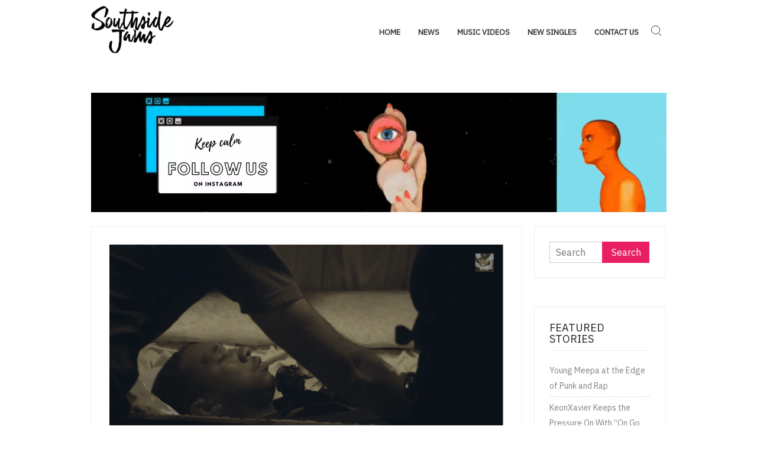

--- FILE ---
content_type: text/html; charset=UTF-8
request_url: https://southsidejams.com/music-videos/tyga-40-mill-behind-the-scenes/
body_size: 9834
content:
<!doctype html>
<html dir="ltr" lang="en" prefix="og: https://ogp.me/ns#">
<head>
	<meta charset="UTF-8">
	<meta name="viewport" content="width=device-width">
	<link rel="profile" href="https://gmpg.org/xfn/11">
<title>The latest HipHop Releases, Daily News Updates, & Much More on South Side Jams</title>
	
<meta name="google-site-verification" content="ba4dHKUKwLoE1v5H0sBOD8D3Vllb9NPXkqdUoEV50F4" />

	<title>TYGA – 40 MILL – Behind The Scenes - Southside Jams</title>
	<style>img:is([sizes="auto" i], [sizes^="auto," i]) { contain-intrinsic-size: 3000px 1500px }</style>
	
		<!-- All in One SEO 4.8.5 - aioseo.com -->
	<meta name="description" content="Tyga isn’t Canadian but he F**KS with Toronto hard core.. So we support him.. Watch Here" />
	<meta name="robots" content="max-image-preview:large" />
	<meta name="author" content="Habiba Derrick"/>
	<link rel="canonical" href="https://southsidejams.com/music-videos/tyga-40-mill-behind-the-scenes/" />
	<meta name="generator" content="All in One SEO (AIOSEO) 4.8.5" />
		<meta property="og:locale" content="en_US" />
		<meta property="og:site_name" content="Southside Jams" />
		<meta property="og:type" content="article" />
		<meta property="og:title" content="TYGA – 40 MILL – Behind The Scenes - Southside Jams" />
		<meta property="og:description" content="Tyga isn’t Canadian but he F**KS with Toronto hard core.. So we support him.. Watch Here" />
		<meta property="og:url" content="https://southsidejams.com/music-videos/tyga-40-mill-behind-the-scenes/" />
		<meta property="og:image" content="https://southsidejams.com/wp-content/uploads/2020/04/20200421_5e9f06dc3ad69.png" />
		<meta property="og:image:secure_url" content="https://southsidejams.com/wp-content/uploads/2020/04/20200421_5e9f06dc3ad69.png" />
		<meta property="og:image:width" content="855" />
		<meta property="og:image:height" content="476" />
		<meta property="article:section" content="Music Videos" />
		<meta property="article:published_time" content="2020-04-21T14:44:37+00:00" />
		<meta property="article:modified_time" content="2020-04-21T14:44:37+00:00" />
		<meta property="article:publisher" content="https://www.facebook.com/ssjams" />
		<meta name="twitter:card" content="summary_large_image" />
		<meta name="twitter:site" content="@southjams" />
		<meta name="twitter:title" content="TYGA – 40 MILL – Behind The Scenes - Southside Jams" />
		<meta name="twitter:description" content="Tyga isn’t Canadian but he F**KS with Toronto hard core.. So we support him.. Watch Here" />
		<meta name="twitter:creator" content="@southjams" />
		<meta name="twitter:image" content="https://southsidejams.com/wp-content/uploads/2020/04/20200421_5e9f06dc3ad69.png" />
		<meta name="twitter:label1" content="Written by" />
		<meta name="twitter:data1" content="Habiba Derrick" />
		<script type="application/ld+json" class="aioseo-schema">
			{"@context":"https:\/\/schema.org","@graph":[{"@type":"Article","@id":"https:\/\/southsidejams.com\/music-videos\/tyga-40-mill-behind-the-scenes\/#article","name":"TYGA \u2013 40 MILL \u2013 Behind The Scenes - Southside Jams","headline":"TYGA &#8211; 40 MILL &#8211; Behind The Scenes","author":{"@id":"https:\/\/southsidejams.com\/author\/habibaderrick\/#author"},"publisher":{"@id":"https:\/\/southsidejams.com\/#organization"},"image":{"@type":"ImageObject","url":"https:\/\/southsidejams.com\/wp-content\/uploads\/2020\/04\/20200421_5e9f06dc3ad69.png","width":855,"height":476},"datePublished":"2020-04-21T14:44:37+00:00","dateModified":"2020-04-21T14:44:37+00:00","inLanguage":"en","mainEntityOfPage":{"@id":"https:\/\/southsidejams.com\/music-videos\/tyga-40-mill-behind-the-scenes\/#webpage"},"isPartOf":{"@id":"https:\/\/southsidejams.com\/music-videos\/tyga-40-mill-behind-the-scenes\/#webpage"},"articleSection":"Music Videos"},{"@type":"BreadcrumbList","@id":"https:\/\/southsidejams.com\/music-videos\/tyga-40-mill-behind-the-scenes\/#breadcrumblist","itemListElement":[{"@type":"ListItem","@id":"https:\/\/southsidejams.com#listItem","position":1,"name":"Home","item":"https:\/\/southsidejams.com","nextItem":{"@type":"ListItem","@id":"https:\/\/southsidejams.com\/category\/music-videos\/#listItem","name":"Music Videos"}},{"@type":"ListItem","@id":"https:\/\/southsidejams.com\/category\/music-videos\/#listItem","position":2,"name":"Music Videos","item":"https:\/\/southsidejams.com\/category\/music-videos\/","nextItem":{"@type":"ListItem","@id":"https:\/\/southsidejams.com\/music-videos\/tyga-40-mill-behind-the-scenes\/#listItem","name":"TYGA &#8211; 40 MILL &#8211; Behind The Scenes"},"previousItem":{"@type":"ListItem","@id":"https:\/\/southsidejams.com#listItem","name":"Home"}},{"@type":"ListItem","@id":"https:\/\/southsidejams.com\/music-videos\/tyga-40-mill-behind-the-scenes\/#listItem","position":3,"name":"TYGA &#8211; 40 MILL &#8211; Behind The Scenes","previousItem":{"@type":"ListItem","@id":"https:\/\/southsidejams.com\/category\/music-videos\/#listItem","name":"Music Videos"}}]},{"@type":"Organization","@id":"https:\/\/southsidejams.com\/#organization","name":"Southside Jams","description":"JLHH * Rap * Hip-Hop * Music Videos * News","url":"https:\/\/southsidejams.com\/","logo":{"@type":"ImageObject","url":"https:\/\/southsidejams.com\/wp-content\/uploads\/2020\/04\/SouthSideJams-1.png","@id":"https:\/\/southsidejams.com\/music-videos\/tyga-40-mill-behind-the-scenes\/#organizationLogo","width":1411,"height":802},"image":{"@id":"https:\/\/southsidejams.com\/music-videos\/tyga-40-mill-behind-the-scenes\/#organizationLogo"},"sameAs":["https:\/\/www.facebook.com\/ssjams","https:\/\/twitter.com\/southjams","https:\/\/www.instagram.com\/ssidejam\/"]},{"@type":"Person","@id":"https:\/\/southsidejams.com\/author\/habibaderrick\/#author","url":"https:\/\/southsidejams.com\/author\/habibaderrick\/","name":"Habiba Derrick"},{"@type":"WebPage","@id":"https:\/\/southsidejams.com\/music-videos\/tyga-40-mill-behind-the-scenes\/#webpage","url":"https:\/\/southsidejams.com\/music-videos\/tyga-40-mill-behind-the-scenes\/","name":"TYGA \u2013 40 MILL \u2013 Behind The Scenes - Southside Jams","description":"Tyga isn\u2019t Canadian but he F**KS with Toronto hard core.. So we support him.. Watch Here","inLanguage":"en","isPartOf":{"@id":"https:\/\/southsidejams.com\/#website"},"breadcrumb":{"@id":"https:\/\/southsidejams.com\/music-videos\/tyga-40-mill-behind-the-scenes\/#breadcrumblist"},"author":{"@id":"https:\/\/southsidejams.com\/author\/habibaderrick\/#author"},"creator":{"@id":"https:\/\/southsidejams.com\/author\/habibaderrick\/#author"},"image":{"@type":"ImageObject","url":"https:\/\/southsidejams.com\/wp-content\/uploads\/2020\/04\/20200421_5e9f06dc3ad69.png","@id":"https:\/\/southsidejams.com\/music-videos\/tyga-40-mill-behind-the-scenes\/#mainImage","width":855,"height":476},"primaryImageOfPage":{"@id":"https:\/\/southsidejams.com\/music-videos\/tyga-40-mill-behind-the-scenes\/#mainImage"},"datePublished":"2020-04-21T14:44:37+00:00","dateModified":"2020-04-21T14:44:37+00:00"},{"@type":"WebSite","@id":"https:\/\/southsidejams.com\/#website","url":"https:\/\/southsidejams.com\/","name":"Southside Jams","description":"JLHH * Rap * Hip-Hop * Music Videos * News","inLanguage":"en","publisher":{"@id":"https:\/\/southsidejams.com\/#organization"}}]}
		</script>
		<!-- All in One SEO -->

<link rel='dns-prefetch' href='//www.googletagmanager.com' />
<link rel='dns-prefetch' href='//fonts.googleapis.com' />
<link rel="alternate" type="application/rss+xml" title="Southside Jams &raquo; Feed" href="https://southsidejams.com/feed/" />
<script type="text/javascript">
/* <![CDATA[ */
window._wpemojiSettings = {"baseUrl":"https:\/\/s.w.org\/images\/core\/emoji\/16.0.1\/72x72\/","ext":".png","svgUrl":"https:\/\/s.w.org\/images\/core\/emoji\/16.0.1\/svg\/","svgExt":".svg","source":{"concatemoji":"https:\/\/southsidejams.com\/wp-includes\/js\/wp-emoji-release.min.js?ver=6.8.3"}};
/*! This file is auto-generated */
!function(s,n){var o,i,e;function c(e){try{var t={supportTests:e,timestamp:(new Date).valueOf()};sessionStorage.setItem(o,JSON.stringify(t))}catch(e){}}function p(e,t,n){e.clearRect(0,0,e.canvas.width,e.canvas.height),e.fillText(t,0,0);var t=new Uint32Array(e.getImageData(0,0,e.canvas.width,e.canvas.height).data),a=(e.clearRect(0,0,e.canvas.width,e.canvas.height),e.fillText(n,0,0),new Uint32Array(e.getImageData(0,0,e.canvas.width,e.canvas.height).data));return t.every(function(e,t){return e===a[t]})}function u(e,t){e.clearRect(0,0,e.canvas.width,e.canvas.height),e.fillText(t,0,0);for(var n=e.getImageData(16,16,1,1),a=0;a<n.data.length;a++)if(0!==n.data[a])return!1;return!0}function f(e,t,n,a){switch(t){case"flag":return n(e,"\ud83c\udff3\ufe0f\u200d\u26a7\ufe0f","\ud83c\udff3\ufe0f\u200b\u26a7\ufe0f")?!1:!n(e,"\ud83c\udde8\ud83c\uddf6","\ud83c\udde8\u200b\ud83c\uddf6")&&!n(e,"\ud83c\udff4\udb40\udc67\udb40\udc62\udb40\udc65\udb40\udc6e\udb40\udc67\udb40\udc7f","\ud83c\udff4\u200b\udb40\udc67\u200b\udb40\udc62\u200b\udb40\udc65\u200b\udb40\udc6e\u200b\udb40\udc67\u200b\udb40\udc7f");case"emoji":return!a(e,"\ud83e\udedf")}return!1}function g(e,t,n,a){var r="undefined"!=typeof WorkerGlobalScope&&self instanceof WorkerGlobalScope?new OffscreenCanvas(300,150):s.createElement("canvas"),o=r.getContext("2d",{willReadFrequently:!0}),i=(o.textBaseline="top",o.font="600 32px Arial",{});return e.forEach(function(e){i[e]=t(o,e,n,a)}),i}function t(e){var t=s.createElement("script");t.src=e,t.defer=!0,s.head.appendChild(t)}"undefined"!=typeof Promise&&(o="wpEmojiSettingsSupports",i=["flag","emoji"],n.supports={everything:!0,everythingExceptFlag:!0},e=new Promise(function(e){s.addEventListener("DOMContentLoaded",e,{once:!0})}),new Promise(function(t){var n=function(){try{var e=JSON.parse(sessionStorage.getItem(o));if("object"==typeof e&&"number"==typeof e.timestamp&&(new Date).valueOf()<e.timestamp+604800&&"object"==typeof e.supportTests)return e.supportTests}catch(e){}return null}();if(!n){if("undefined"!=typeof Worker&&"undefined"!=typeof OffscreenCanvas&&"undefined"!=typeof URL&&URL.createObjectURL&&"undefined"!=typeof Blob)try{var e="postMessage("+g.toString()+"("+[JSON.stringify(i),f.toString(),p.toString(),u.toString()].join(",")+"));",a=new Blob([e],{type:"text/javascript"}),r=new Worker(URL.createObjectURL(a),{name:"wpTestEmojiSupports"});return void(r.onmessage=function(e){c(n=e.data),r.terminate(),t(n)})}catch(e){}c(n=g(i,f,p,u))}t(n)}).then(function(e){for(var t in e)n.supports[t]=e[t],n.supports.everything=n.supports.everything&&n.supports[t],"flag"!==t&&(n.supports.everythingExceptFlag=n.supports.everythingExceptFlag&&n.supports[t]);n.supports.everythingExceptFlag=n.supports.everythingExceptFlag&&!n.supports.flag,n.DOMReady=!1,n.readyCallback=function(){n.DOMReady=!0}}).then(function(){return e}).then(function(){var e;n.supports.everything||(n.readyCallback(),(e=n.source||{}).concatemoji?t(e.concatemoji):e.wpemoji&&e.twemoji&&(t(e.twemoji),t(e.wpemoji)))}))}((window,document),window._wpemojiSettings);
/* ]]> */
</script>
<style id='wp-emoji-styles-inline-css' type='text/css'>

	img.wp-smiley, img.emoji {
		display: inline !important;
		border: none !important;
		box-shadow: none !important;
		height: 1em !important;
		width: 1em !important;
		margin: 0 0.07em !important;
		vertical-align: -0.1em !important;
		background: none !important;
		padding: 0 !important;
	}
</style>
<link rel='stylesheet' id='wp-block-library-css' href='https://southsidejams.com/wp-includes/css/dist/block-library/style.min.css?ver=6.8.3' type='text/css' media='all' />
<style id='classic-theme-styles-inline-css' type='text/css'>
/*! This file is auto-generated */
.wp-block-button__link{color:#fff;background-color:#32373c;border-radius:9999px;box-shadow:none;text-decoration:none;padding:calc(.667em + 2px) calc(1.333em + 2px);font-size:1.125em}.wp-block-file__button{background:#32373c;color:#fff;text-decoration:none}
</style>
<style id='global-styles-inline-css' type='text/css'>
:root{--wp--preset--aspect-ratio--square: 1;--wp--preset--aspect-ratio--4-3: 4/3;--wp--preset--aspect-ratio--3-4: 3/4;--wp--preset--aspect-ratio--3-2: 3/2;--wp--preset--aspect-ratio--2-3: 2/3;--wp--preset--aspect-ratio--16-9: 16/9;--wp--preset--aspect-ratio--9-16: 9/16;--wp--preset--color--black: #000000;--wp--preset--color--cyan-bluish-gray: #abb8c3;--wp--preset--color--white: #ffffff;--wp--preset--color--pale-pink: #f78da7;--wp--preset--color--vivid-red: #cf2e2e;--wp--preset--color--luminous-vivid-orange: #ff6900;--wp--preset--color--luminous-vivid-amber: #fcb900;--wp--preset--color--light-green-cyan: #7bdcb5;--wp--preset--color--vivid-green-cyan: #00d084;--wp--preset--color--pale-cyan-blue: #8ed1fc;--wp--preset--color--vivid-cyan-blue: #0693e3;--wp--preset--color--vivid-purple: #9b51e0;--wp--preset--gradient--vivid-cyan-blue-to-vivid-purple: linear-gradient(135deg,rgba(6,147,227,1) 0%,rgb(155,81,224) 100%);--wp--preset--gradient--light-green-cyan-to-vivid-green-cyan: linear-gradient(135deg,rgb(122,220,180) 0%,rgb(0,208,130) 100%);--wp--preset--gradient--luminous-vivid-amber-to-luminous-vivid-orange: linear-gradient(135deg,rgba(252,185,0,1) 0%,rgba(255,105,0,1) 100%);--wp--preset--gradient--luminous-vivid-orange-to-vivid-red: linear-gradient(135deg,rgba(255,105,0,1) 0%,rgb(207,46,46) 100%);--wp--preset--gradient--very-light-gray-to-cyan-bluish-gray: linear-gradient(135deg,rgb(238,238,238) 0%,rgb(169,184,195) 100%);--wp--preset--gradient--cool-to-warm-spectrum: linear-gradient(135deg,rgb(74,234,220) 0%,rgb(151,120,209) 20%,rgb(207,42,186) 40%,rgb(238,44,130) 60%,rgb(251,105,98) 80%,rgb(254,248,76) 100%);--wp--preset--gradient--blush-light-purple: linear-gradient(135deg,rgb(255,206,236) 0%,rgb(152,150,240) 100%);--wp--preset--gradient--blush-bordeaux: linear-gradient(135deg,rgb(254,205,165) 0%,rgb(254,45,45) 50%,rgb(107,0,62) 100%);--wp--preset--gradient--luminous-dusk: linear-gradient(135deg,rgb(255,203,112) 0%,rgb(199,81,192) 50%,rgb(65,88,208) 100%);--wp--preset--gradient--pale-ocean: linear-gradient(135deg,rgb(255,245,203) 0%,rgb(182,227,212) 50%,rgb(51,167,181) 100%);--wp--preset--gradient--electric-grass: linear-gradient(135deg,rgb(202,248,128) 0%,rgb(113,206,126) 100%);--wp--preset--gradient--midnight: linear-gradient(135deg,rgb(2,3,129) 0%,rgb(40,116,252) 100%);--wp--preset--font-size--small: 13px;--wp--preset--font-size--medium: 20px;--wp--preset--font-size--large: 36px;--wp--preset--font-size--x-large: 42px;--wp--preset--spacing--20: 0.44rem;--wp--preset--spacing--30: 0.67rem;--wp--preset--spacing--40: 1rem;--wp--preset--spacing--50: 1.5rem;--wp--preset--spacing--60: 2.25rem;--wp--preset--spacing--70: 3.38rem;--wp--preset--spacing--80: 5.06rem;--wp--preset--shadow--natural: 6px 6px 9px rgba(0, 0, 0, 0.2);--wp--preset--shadow--deep: 12px 12px 50px rgba(0, 0, 0, 0.4);--wp--preset--shadow--sharp: 6px 6px 0px rgba(0, 0, 0, 0.2);--wp--preset--shadow--outlined: 6px 6px 0px -3px rgba(255, 255, 255, 1), 6px 6px rgba(0, 0, 0, 1);--wp--preset--shadow--crisp: 6px 6px 0px rgba(0, 0, 0, 1);}:where(.is-layout-flex){gap: 0.5em;}:where(.is-layout-grid){gap: 0.5em;}body .is-layout-flex{display: flex;}.is-layout-flex{flex-wrap: wrap;align-items: center;}.is-layout-flex > :is(*, div){margin: 0;}body .is-layout-grid{display: grid;}.is-layout-grid > :is(*, div){margin: 0;}:where(.wp-block-columns.is-layout-flex){gap: 2em;}:where(.wp-block-columns.is-layout-grid){gap: 2em;}:where(.wp-block-post-template.is-layout-flex){gap: 1.25em;}:where(.wp-block-post-template.is-layout-grid){gap: 1.25em;}.has-black-color{color: var(--wp--preset--color--black) !important;}.has-cyan-bluish-gray-color{color: var(--wp--preset--color--cyan-bluish-gray) !important;}.has-white-color{color: var(--wp--preset--color--white) !important;}.has-pale-pink-color{color: var(--wp--preset--color--pale-pink) !important;}.has-vivid-red-color{color: var(--wp--preset--color--vivid-red) !important;}.has-luminous-vivid-orange-color{color: var(--wp--preset--color--luminous-vivid-orange) !important;}.has-luminous-vivid-amber-color{color: var(--wp--preset--color--luminous-vivid-amber) !important;}.has-light-green-cyan-color{color: var(--wp--preset--color--light-green-cyan) !important;}.has-vivid-green-cyan-color{color: var(--wp--preset--color--vivid-green-cyan) !important;}.has-pale-cyan-blue-color{color: var(--wp--preset--color--pale-cyan-blue) !important;}.has-vivid-cyan-blue-color{color: var(--wp--preset--color--vivid-cyan-blue) !important;}.has-vivid-purple-color{color: var(--wp--preset--color--vivid-purple) !important;}.has-black-background-color{background-color: var(--wp--preset--color--black) !important;}.has-cyan-bluish-gray-background-color{background-color: var(--wp--preset--color--cyan-bluish-gray) !important;}.has-white-background-color{background-color: var(--wp--preset--color--white) !important;}.has-pale-pink-background-color{background-color: var(--wp--preset--color--pale-pink) !important;}.has-vivid-red-background-color{background-color: var(--wp--preset--color--vivid-red) !important;}.has-luminous-vivid-orange-background-color{background-color: var(--wp--preset--color--luminous-vivid-orange) !important;}.has-luminous-vivid-amber-background-color{background-color: var(--wp--preset--color--luminous-vivid-amber) !important;}.has-light-green-cyan-background-color{background-color: var(--wp--preset--color--light-green-cyan) !important;}.has-vivid-green-cyan-background-color{background-color: var(--wp--preset--color--vivid-green-cyan) !important;}.has-pale-cyan-blue-background-color{background-color: var(--wp--preset--color--pale-cyan-blue) !important;}.has-vivid-cyan-blue-background-color{background-color: var(--wp--preset--color--vivid-cyan-blue) !important;}.has-vivid-purple-background-color{background-color: var(--wp--preset--color--vivid-purple) !important;}.has-black-border-color{border-color: var(--wp--preset--color--black) !important;}.has-cyan-bluish-gray-border-color{border-color: var(--wp--preset--color--cyan-bluish-gray) !important;}.has-white-border-color{border-color: var(--wp--preset--color--white) !important;}.has-pale-pink-border-color{border-color: var(--wp--preset--color--pale-pink) !important;}.has-vivid-red-border-color{border-color: var(--wp--preset--color--vivid-red) !important;}.has-luminous-vivid-orange-border-color{border-color: var(--wp--preset--color--luminous-vivid-orange) !important;}.has-luminous-vivid-amber-border-color{border-color: var(--wp--preset--color--luminous-vivid-amber) !important;}.has-light-green-cyan-border-color{border-color: var(--wp--preset--color--light-green-cyan) !important;}.has-vivid-green-cyan-border-color{border-color: var(--wp--preset--color--vivid-green-cyan) !important;}.has-pale-cyan-blue-border-color{border-color: var(--wp--preset--color--pale-cyan-blue) !important;}.has-vivid-cyan-blue-border-color{border-color: var(--wp--preset--color--vivid-cyan-blue) !important;}.has-vivid-purple-border-color{border-color: var(--wp--preset--color--vivid-purple) !important;}.has-vivid-cyan-blue-to-vivid-purple-gradient-background{background: var(--wp--preset--gradient--vivid-cyan-blue-to-vivid-purple) !important;}.has-light-green-cyan-to-vivid-green-cyan-gradient-background{background: var(--wp--preset--gradient--light-green-cyan-to-vivid-green-cyan) !important;}.has-luminous-vivid-amber-to-luminous-vivid-orange-gradient-background{background: var(--wp--preset--gradient--luminous-vivid-amber-to-luminous-vivid-orange) !important;}.has-luminous-vivid-orange-to-vivid-red-gradient-background{background: var(--wp--preset--gradient--luminous-vivid-orange-to-vivid-red) !important;}.has-very-light-gray-to-cyan-bluish-gray-gradient-background{background: var(--wp--preset--gradient--very-light-gray-to-cyan-bluish-gray) !important;}.has-cool-to-warm-spectrum-gradient-background{background: var(--wp--preset--gradient--cool-to-warm-spectrum) !important;}.has-blush-light-purple-gradient-background{background: var(--wp--preset--gradient--blush-light-purple) !important;}.has-blush-bordeaux-gradient-background{background: var(--wp--preset--gradient--blush-bordeaux) !important;}.has-luminous-dusk-gradient-background{background: var(--wp--preset--gradient--luminous-dusk) !important;}.has-pale-ocean-gradient-background{background: var(--wp--preset--gradient--pale-ocean) !important;}.has-electric-grass-gradient-background{background: var(--wp--preset--gradient--electric-grass) !important;}.has-midnight-gradient-background{background: var(--wp--preset--gradient--midnight) !important;}.has-small-font-size{font-size: var(--wp--preset--font-size--small) !important;}.has-medium-font-size{font-size: var(--wp--preset--font-size--medium) !important;}.has-large-font-size{font-size: var(--wp--preset--font-size--large) !important;}.has-x-large-font-size{font-size: var(--wp--preset--font-size--x-large) !important;}
:where(.wp-block-post-template.is-layout-flex){gap: 1.25em;}:where(.wp-block-post-template.is-layout-grid){gap: 1.25em;}
:where(.wp-block-columns.is-layout-flex){gap: 2em;}:where(.wp-block-columns.is-layout-grid){gap: 2em;}
:root :where(.wp-block-pullquote){font-size: 1.5em;line-height: 1.6;}
</style>
<link rel='stylesheet' id='contact-form-7-css' href='https://southsidejams.com/wp-content/plugins/contact-form-7/includes/css/styles.css?ver=6.1.1' type='text/css' media='all' />
<link rel='stylesheet' id='otography-style-css' href='https://southsidejams.com/wp-content/themes/otography/style.css?ver=6.8.3' type='text/css' media='all' />
<style id='otography-style-inline-css' type='text/css'>

	/* link and Button ________________________ */
	a,
	.main-navigation ul li:hover > a,
	.main-navigation ul li.current-menu-item > a, 
	.main-navigation ul li.current_page_item > a, 
	.main-navigation ul li.current-menu-ancestor > a,
	.posts-navigation .nav-links .nav-previous,
	.posts-navigation .nav-links .nav-previous a,
	.posts-navigation .nav-links .nav-next,
	.posts-navigation .nav-links .nav-next a,
	.post-navigation .nav-links .nav-previous,
	.post-navigation .nav-links .nav-previous a,
	.post-navigation .nav-links .nav-next,
	.post-navigation .nav-links .nav-next a,
	.pagination .nav-links .page-numbers.current,
	.pagination .nav-links .page-numbers:hover,
	a.more-link,
	blockquote:before,
	.site-description,
	.social-links-menu li a:hover:before,
	.menu-social-links-container ul > li a:before,
	.entry-footer .entry-meta span:before,
	.slick-dots .slick-active button {
		color: #e91e63;
	}


	button,
	input[type="button"],
	input[type="reset"],
	input[type="submit"],
	.main-navigation ul.sub-menu,
	.main-navigation ul.children,
	.menu-social-links-container ul > li a:hover,
	.main-header .social-links-menu li:not(:last-child):after,
	.sticky-name,
	.slide-text-content .tag-links a,
	.back-to-top,
	.slick-dots li.slick-active:before,
	#bbpress-forums #bbp-search-form #bbp_search_submit {
		background-color: #e91e63;
	}

	.main-navigation > ul > li:hover > a,
	.main-navigation > ul > li.current-menu-item > a, 
	.main-navigation > ul > li.current_page_item > a, 
	.main-navigation > ul > li.current-menu-ancestor > a {
		border-bottom-color: #e91e63;
	}

	@media only screen and (max-width: 767px) {
	    .main-navigation ul>li:hover > .dropdown-toggle,
	    .main-navigation ul>li.current-menu-item .dropdown-toggle,
	    .main-navigation ul>li.current-menu-ancestor .dropdown-toggle {
	        background-color: #e91e63;
	    }
	}

	.widget_search .search-submit,
	.post-page-search .search-submit {
		background-color: #e91e63;
		border-color: #e91e63;
	}

	/* Woocommerce ________________________ */
	.woocommerce #respond input#submit, 
	.woocommerce a.button, 
	.woocommerce button.button, 
	.woocommerce input.button,
	.woocommerce #respond input#submit.alt, 
	.woocommerce a.button.alt, 
	.woocommerce button.button.alt, 
	.woocommerce input.button.alt,
	.woocommerce span.onsale {
		background-color: #e91e63;
	}

	.woocommerce div.product p.price, 
	.woocommerce div.product span.price,
	.woocommerce ul.products li.product .price {
		color: #e91e63;
	}
</style>
<link rel='stylesheet' id='font-awesome-css' href='https://southsidejams.com/wp-content/themes/otography/assets/library/fontawesome/css/font-awesome.min.css?ver=6.8.3' type='text/css' media='all' />
<link rel='stylesheet' id='otography-google-fonts-css' href='//fonts.googleapis.com/css?family=IBM%20Plex%20Sans&#038;subset=latin%2Clatin-ext' type='text/css' media='all' />
<script type="text/javascript" src="https://southsidejams.com/wp-includes/js/jquery/jquery.min.js?ver=3.7.1" id="jquery-core-js"></script>
<script type="text/javascript" src="https://southsidejams.com/wp-includes/js/jquery/jquery-migrate.min.js?ver=3.4.1" id="jquery-migrate-js"></script>
<script type="text/javascript" src="https://southsidejams.com/wp-content/themes/otography/assets/js/global.js?ver=1" id="otography-global-js"></script>

<!-- Google tag (gtag.js) snippet added by Site Kit -->
<!-- Google Analytics snippet added by Site Kit -->
<script type="text/javascript" src="https://www.googletagmanager.com/gtag/js?id=G-V5165242S3" id="google_gtagjs-js" async></script>
<script type="text/javascript" id="google_gtagjs-js-after">
/* <![CDATA[ */
window.dataLayer = window.dataLayer || [];function gtag(){dataLayer.push(arguments);}
gtag("set","linker",{"domains":["southsidejams.com"]});
gtag("js", new Date());
gtag("set", "developer_id.dZTNiMT", true);
gtag("config", "G-V5165242S3");
/* ]]> */
</script>
<link rel="https://api.w.org/" href="https://southsidejams.com/wp-json/" /><link rel="alternate" title="JSON" type="application/json" href="https://southsidejams.com/wp-json/wp/v2/posts/291" /><link rel="EditURI" type="application/rsd+xml" title="RSD" href="https://southsidejams.com/xmlrpc.php?rsd" />
<meta name="generator" content="WordPress 6.8.3" />
<link rel='shortlink' href='https://southsidejams.com/?p=291' />
<link rel="alternate" title="oEmbed (JSON)" type="application/json+oembed" href="https://southsidejams.com/wp-json/oembed/1.0/embed?url=https%3A%2F%2Fsouthsidejams.com%2Fmusic-videos%2Ftyga-40-mill-behind-the-scenes%2F" />
<link rel="alternate" title="oEmbed (XML)" type="text/xml+oembed" href="https://southsidejams.com/wp-json/oembed/1.0/embed?url=https%3A%2F%2Fsouthsidejams.com%2Fmusic-videos%2Ftyga-40-mill-behind-the-scenes%2F&#038;format=xml" />
<meta name="generator" content="Site Kit by Google 1.158.0" />		<style type="text/css">
					.site-title a,
			.site-description
			 {
				position: absolute;
				clip: rect(1px, 1px, 1px, 1px);
			}
				</style>
		<link rel="icon" href="https://southsidejams.com/wp-content/uploads/2020/04/SounthsideJams-1.png" sizes="32x32" />
<link rel="icon" href="https://southsidejams.com/wp-content/uploads/2020/04/SounthsideJams-1.png" sizes="192x192" />
<link rel="apple-touch-icon" href="https://southsidejams.com/wp-content/uploads/2020/04/SounthsideJams-1.png" />
<meta name="msapplication-TileImage" content="https://southsidejams.com/wp-content/uploads/2020/04/SounthsideJams-1.png" />
		<style type="text/css" id="wp-custom-css">
			mark, ins {
    background: transparent;
}
.main-navigation ul li a {
    font-weight: 700;
}
.main-navigation {
    margin: 40px 0;
}
.search-toggle {
    top: 35px;
}		</style>
			
	<!-- Global site tag (gtag.js) - Google Analytics -->
<script async src="https://www.googletagmanager.com/gtag/js?id=UA-64899309-20"></script>
<script>
  window.dataLayer = window.dataLayer || [];
  function gtag(){dataLayer.push(arguments);}
  gtag('js', new Date());

  gtag('config', 'UA-64899309-20');
</script>

</head>

<body class="wp-singular post-template-default single single-post postid-291 single-format-standard wp-custom-logo wp-theme-otography">
		<div id="page" class="site">
	<a class="skip-link screen-reader-text" href="#content">Skip to content</a>

	<header id="masthead" class="site-header" role="banner">
		<div id="main-header" class="main-header">

							<div id="nav-sticker">
					<div class="navigation-top">
						<div class="wrap">
							    <div class="site-branding">
        <a href="https://southsidejams.com/" class="custom-logo-link" rel="home"><img width="1411" height="802" src="https://southsidejams.com/wp-content/uploads/2020/04/SouthSideJams-1.png" class="custom-logo" alt="Southside Jams" decoding="async" fetchpriority="high" srcset="https://southsidejams.com/wp-content/uploads/2020/04/SouthSideJams-1.png 1411w, https://southsidejams.com/wp-content/uploads/2020/04/SouthSideJams-1-300x171.png 300w, https://southsidejams.com/wp-content/uploads/2020/04/SouthSideJams-1-1024x582.png 1024w, https://southsidejams.com/wp-content/uploads/2020/04/SouthSideJams-1-768x437.png 768w" sizes="(max-width: 1411px) 100vw, 1411px" /></a>        <div class="site-branding-text">

                            <p class="site-title"><a href="https://southsidejams.com/" rel="home">Southside Jams</a></p>
                                <p class="site-description">JLHH * Rap * Hip-Hop * Music Videos * News</p>
                    </div><!-- .site-branding-text -->
    </div><!-- .site-branding -->

    <div id="site-header-menu" class="site-header-menu">
        <nav id="site-navigation" class="main-navigation" aria-label="Primary Menu">
            <button class="menu-toggle" aria-controls="primary-menu" aria-expanded="false">
                <span class="toggle-text">Menu</span>
                <span class="toggle-bar"></span>
            </button>
            <ul id="primary-menu" class="menu nav-menu"><li id="menu-item-70" class="menu-item menu-item-type-custom menu-item-object-custom menu-item-home menu-item-70"><a href="https://southsidejams.com/">Home</a></li>
<li id="menu-item-71" class="menu-item menu-item-type-taxonomy menu-item-object-category menu-item-71"><a href="https://southsidejams.com/category/news/">News</a></li>
<li id="menu-item-72" class="menu-item menu-item-type-taxonomy menu-item-object-category current-post-ancestor current-menu-parent current-post-parent menu-item-72"><a href="https://southsidejams.com/category/music-videos/">Music Videos</a></li>
<li id="menu-item-73" class="menu-item menu-item-type-taxonomy menu-item-object-category menu-item-73"><a href="https://southsidejams.com/category/new-singles/">New Singles</a></li>
<li id="menu-item-15764" class="menu-item menu-item-type-post_type menu-item-object-page menu-item-15764"><a href="https://southsidejams.com/contact-us/">Contact Us</a></li>
</ul>        </nav><!-- #site-navigation -->
    </div>

       <button type="button" class="search-toggle"><span><span class="screen-reader-text">Search for:</span></span></button>

    						</div><!-- .wrap -->
					</div><!-- .navigation-top -->
				</div><!-- #nav-sticker -->
				<div class="search-container">
    <button class="close-search"><span></span></button>
    <form role="search" method="get" class="search" action="https://southsidejams.com/">
         <label class="screen-reader-text">Search</label>
            <input class="search-field" placeholder="Search&hellip;" name="s" type="search"> 
            <input class="search-submit" value="Search" type="submit">
    </form>
</div><!-- .search-container -->
    
    <nav class="social-navigation" aria-label="Social" role="navigation">
            </nav><!-- .social-navigation -->

	
		</div><!-- .main-header -->
	</header><!-- #masthead -->

	
	<div id="content" class="site-content">

	<div class="wrap" style="transform: none;">
	<a href="https://www.instagram.com/ssidejam" target="_blank"><video style="margin-bottom: 1em;width: 100%;height: auto;" autoplay loop>
		<source src="https://southsidejams.com/wp-content/uploads/2020/04/IG-banner.mp4" type="video/mp4">
		Your browser does not support the video tag.
	</video></a>
</div>
<div class="wrap">
	<div id="primary" class="content-area">
		<main id="main" class="site-main" role="main">

			<article id="post-291" class="post-291 post type-post status-publish format-standard has-post-thumbnail hentry category-music-videos entry">
		
			<div class="post-thumbnail">
				<img width="855" height="476" src="https://southsidejams.com/wp-content/uploads/2020/04/20200421_5e9f06dc3ad69.png" class="attachment-post-thumbnail size-post-thumbnail wp-post-image" alt="" decoding="async" srcset="https://southsidejams.com/wp-content/uploads/2020/04/20200421_5e9f06dc3ad69.png 855w, https://southsidejams.com/wp-content/uploads/2020/04/20200421_5e9f06dc3ad69-300x167.png 300w, https://southsidejams.com/wp-content/uploads/2020/04/20200421_5e9f06dc3ad69-768x428.png 768w" sizes="(max-width: 855px) 100vw, 855px" />			</div><!-- .post-thumbnail -->

		
		<div class="entry-content-holder">

			<header class="entry-header">
			<h1 class="entry-title">TYGA &#8211; 40 MILL &#8211; Behind The Scenes</h1>				<div class="entry-meta">
					<span class="posted-on"><a href="https://southsidejams.com/music-videos/tyga-40-mill-behind-the-scenes/" rel="bookmark"><time class="entry-date published updated" datetime="2020-04-21T14:44:37+00:00">April 21, 2020</time></a></span>				</div><!-- .entry-meta -->
							</header><!-- .entry-header -->

			<div class="entry-content">
				<p><input type="hidden" id="name_of_nonce_field" name="name_of_nonce_field" value="391f284aad" /><input type="hidden" name="_wp_http_referer" value="/tyga-40-mill-behind-the-scenes/" /></p>
<p>Tyga isn&#8217;t Canadian but he F**KS with Toronto hard core.. So we support him..</p>
<p>Watch Here</p>
<div class="youtube-video left"><iframe width="600" height="340" src="//www.youtube.com/embed/r1pJrqYFjBg?rel=0" frameborder="0" allowfullscreen></iframe></div>
<p><script type="text/javascript">
jQuery(document).ready(function($) {
	$.post('https://whatthehype.ca/wp-admin/admin-ajax.php', {action: 'wpt_view_count', id: '75'});
});
</script></p>
			</div><!-- .entry-content -->
				</article><!-- #post-291 -->

	<nav class="navigation post-navigation" aria-label="Posts">
		<h2 class="screen-reader-text">Post navigation</h2>
		<div class="nav-links"><div class="nav-previous"><a href="https://southsidejams.com/music-videos/honey-cocaine-jumpman-ft-t-rell/" rel="prev">Honey Cocaine &#8211; Jumpman ft T Rell</a></div><div class="nav-next"><a href="https://southsidejams.com/music-videos/tai-symone-realtalk-ft-century-live/" rel="next">Tai Symone &#8211; #RealTalk ft Century Live</a></div></div>
	</nav>
		</main><!-- #main -->
	</div><!-- #primary -->


<aside id="secondary" class="widget-area">
	<section id="search-2" class="widget widget_search"><form role="search" method="get" class="search-form" action="https://southsidejams.com/">
				<label>
					<span class="screen-reader-text">Search for:</span>
					<input type="search" class="search-field" placeholder="Search &hellip;" value="" name="s" />
				</label>
				<input type="submit" class="search-submit" value="Search" />
			</form></section>
		<section id="recent-posts-2" class="widget widget_recent_entries">
		<h2 class="widget-title">FEATURED STORIES</h2>
		<ul>
											<li>
					<a href="https://southsidejams.com/new-singles/young-meepa-at-the-edge-of-punk-and-rap/">Young Meepa at the Edge of Punk and Rap</a>
									</li>
											<li>
					<a href="https://southsidejams.com/music-videos/keonxavier-on-go-part-2/">KeonXavier Keeps the Pressure On With “On Go Part 2”</a>
									</li>
											<li>
					<a href="https://southsidejams.com/music-videos/lipstick-killer-faces-her-demons-head-on-in-darkness/">Lipstick Killer Faces Her Demons Head-On in “Darkness”</a>
									</li>
											<li>
					<a href="https://southsidejams.com/new-singles/tino-kamal-serves-attitude-and-momentum-with-beef-n-stuff/">Tino Kamal Serves Attitude and Momentum With “Beef N Stuff”</a>
									</li>
											<li>
					<a href="https://southsidejams.com/music-videos/youngboy-never-broke-again-appears-to-take-aim-at-nle-the-great/">YoungBoy Never Broke Again Appears to Take Aim at NLE The Great</a>
									</li>
					</ul>

		</section></aside><!-- #secondary -->
</div><!-- .wrap -->

	</div><!-- #content -->


	<footer id="colophon" class="site-footer" role="contentinfo">

			
		<div class="copyright-area">
			<div class="wrap">
				<div class="site-info">
									</div><!-- .site-info -->
												<div class="footer-right-info">
															</div>
									</div><!-- .wrap -->
		</div><!-- .copyright-area -->
	</footer><!-- #colophon -->
	</div><!-- #page -->

<script type="speculationrules">
{"prefetch":[{"source":"document","where":{"and":[{"href_matches":"\/*"},{"not":{"href_matches":["\/wp-*.php","\/wp-admin\/*","\/wp-content\/uploads\/*","\/wp-content\/*","\/wp-content\/plugins\/*","\/wp-content\/themes\/otography\/*","\/*\\?(.+)"]}},{"not":{"selector_matches":"a[rel~=\"nofollow\"]"}},{"not":{"selector_matches":".no-prefetch, .no-prefetch a"}}]},"eagerness":"conservative"}]}
</script>
<script type="text/javascript" src="https://southsidejams.com/wp-includes/js/dist/hooks.min.js?ver=4d63a3d491d11ffd8ac6" id="wp-hooks-js"></script>
<script type="text/javascript" src="https://southsidejams.com/wp-includes/js/dist/i18n.min.js?ver=5e580eb46a90c2b997e6" id="wp-i18n-js"></script>
<script type="text/javascript" id="wp-i18n-js-after">
/* <![CDATA[ */
wp.i18n.setLocaleData( { 'text direction\u0004ltr': [ 'ltr' ] } );
/* ]]> */
</script>
<script type="text/javascript" src="https://southsidejams.com/wp-content/plugins/contact-form-7/includes/swv/js/index.js?ver=6.1.1" id="swv-js"></script>
<script type="text/javascript" id="contact-form-7-js-before">
/* <![CDATA[ */
var wpcf7 = {
    "api": {
        "root": "https:\/\/southsidejams.com\/wp-json\/",
        "namespace": "contact-form-7\/v1"
    }
};
/* ]]> */
</script>
<script type="text/javascript" src="https://southsidejams.com/wp-content/plugins/contact-form-7/includes/js/index.js?ver=6.1.1" id="contact-form-7-js"></script>
<script type="text/javascript" src="https://southsidejams.com/wp-content/themes/otography/assets/js/navigation.min.js?ver=6.8.3" id="otography-navigation-js"></script>
<script type="text/javascript" src="https://southsidejams.com/wp-content/themes/otography/assets/js/skip-link-focus-fix.js?ver=6.8.3" id="otography-skip-link-focus-fix-js"></script>
<script type="text/javascript" src="https://southsidejams.com/wp-content/themes/otography/assets/library/sticky-sidebar/ResizeSensor.js?ver=6.8.3" id="ResizeSensor-js"></script>
<script type="text/javascript" src="https://southsidejams.com/wp-content/themes/otography/assets/library/sticky-sidebar/theia-sticky-sidebar.js?ver=6.8.3" id="theia-sticky-sidebar-js"></script>
<script type="text/javascript" src="https://southsidejams.com/wp-content/themes/otography/assets/library/sticky/jquery.sticky.js?ver=6.8.3" id="jquery-sticky-js"></script>
<script type="text/javascript" src="https://southsidejams.com/wp-content/themes/otography/assets/library/sticky/sticky-setting.js?ver=6.8.3" id="otography-sticky-settings-js"></script>

<script defer src="https://static.cloudflareinsights.com/beacon.min.js/vcd15cbe7772f49c399c6a5babf22c1241717689176015" integrity="sha512-ZpsOmlRQV6y907TI0dKBHq9Md29nnaEIPlkf84rnaERnq6zvWvPUqr2ft8M1aS28oN72PdrCzSjY4U6VaAw1EQ==" data-cf-beacon='{"version":"2024.11.0","token":"5655daad617049a0b8831dc17ffc22d4","r":1,"server_timing":{"name":{"cfCacheStatus":true,"cfEdge":true,"cfExtPri":true,"cfL4":true,"cfOrigin":true,"cfSpeedBrain":true},"location_startswith":null}}' crossorigin="anonymous"></script>
</body>
</html>


--- FILE ---
content_type: application/javascript; charset=utf-8
request_url: https://southsidejams.com/wp-content/themes/otography/assets/library/sticky/sticky-setting.js?ver=6.8.3
body_size: -254
content:
/*
 * Settings of the sticky menu
 */

jQuery(document).ready(function($){
    if ($(window).width() > 768) {
        var wpAdminBar = $('#wpadminbar');
        if ( wpAdminBar.length ) {
          $("#nav-sticker").sticky({topSpacing:wpAdminBar.height()});
        } else {
          $("#nav-sticker").sticky({topSpacing:0});
        }
    }
});

--- FILE ---
content_type: application/javascript; charset=utf-8
request_url: https://southsidejams.com/wp-content/themes/otography/assets/js/global.js?ver=1
body_size: 444
content:
jQuery(document).ready(function($) {

  jQuery('.main-navigation .menu-toggle').click(function() {
    jQuery('.main-navigation ul.nav-menu').slideToggle();
  });

  //responsive sub menu toggle

  jQuery('.menu-item-has-children > a, page_item_has_children > a').after('<button class="dropdown-toggle" aria-expanded="false"> <i class="fa fa-chevron-down"></i> </button>');

  jQuery('.main-navigation button.dropdown-toggle').click(function() {
    jQuery(this).toggleClass('active');
    jQuery(this).parent().find('.sub-menu').first().slideToggle();
  });

  //mobile sub menu
  jQuery('.dropdown-toggle').on("click", function(e) {
    e.preventDefault();
    jQuery(this).attr('aria-expanded', function(index, attr) {
      return attr == 'true' ? 'false' : 'true';
    });
  });

  //Touch on focus
  jQuery("body").click(function(){
    jQuery("#primary-menu li").removeClass("focus");
  });
  
  //sticky sidebar
  jQuery('.widget-area')
    .theiaStickySidebar({
      additionalMarginTop: 30
    });

  //Toggle header search
  jQuery('.search-toggle').addClass('close');

  //toggle close/open on click of toggle
  jQuery('.search-toggle').click(function(e) {
    if (jQuery(this).hasClass('close')) {
      jQuery(this).removeClass('close').addClass('open');
      jQuery('.search-toggle, .search-container').addClass('open');
    }
    else {
      jQuery(this).removeClass('open').addClass('close');
      jQuery('.search-toggle, .search-container').removeClass('open');
    }
  });

  // close when click off of container
  jQuery('.close-search').click(function(e) {
    if (jQuery('.search-toggle').hasClass('open')) {
      jQuery('.search-toggle, .search-container').removeClass('open');
      jQuery('.search-toggle').addClass('close');
    }
  });

  /*Scroll to Top*/
  jQuery(document).ready(function() {
    // Start Scroll To Top
    var btn = jQuery('.back-to-top');
    jQuery(window).scroll(function() {
      if ($(this).scrollTop() >= 300) {
        btn.show();
        btn.addClass('active');
      } else {
        btn.hide();
        btn.removeClass('active');
      }
    });

    btn.click(function() {
      jQuery('html, body').animate({
        scrollTop: 0
      }, 600);
      return false;
    });
    // End Scroll To Top
  });



});